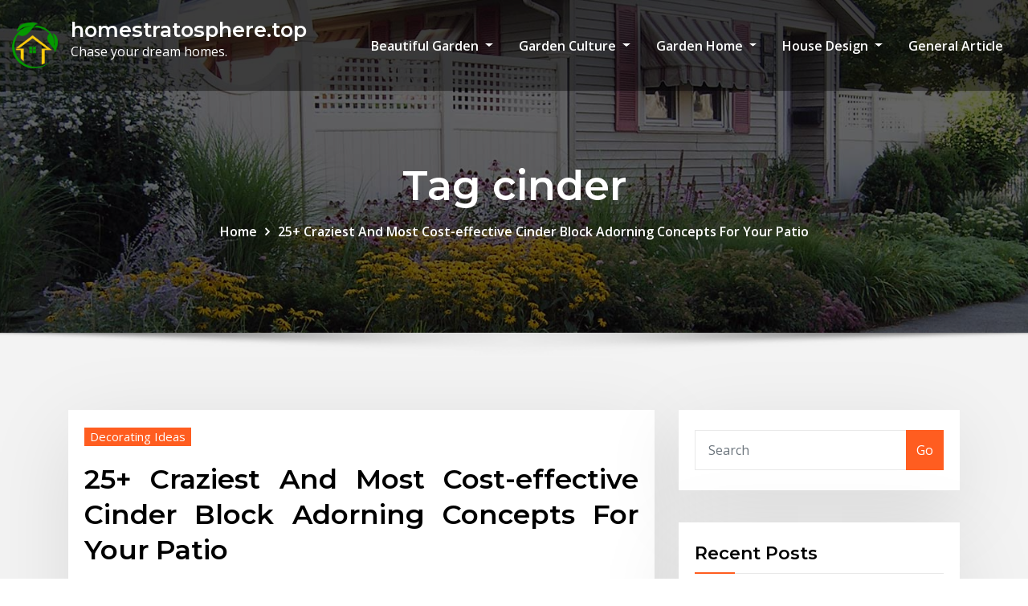

--- FILE ---
content_type: text/html; charset=UTF-8
request_url: https://www.homestratosphere.top/tag/cinder
body_size: 11765
content:
<!DOCTYPE html>
<html lang="en-US">
<head>	
	<meta charset="UTF-8">
    <meta name="viewport" content="width=device-width, initial-scale=1">
    <meta http-equiv="x-ua-compatible" content="ie=edge">
	
	
	<meta name='robots' content='index, follow, max-image-preview:large, max-snippet:-1, max-video-preview:-1' />
	<style>img:is([sizes="auto" i], [sizes^="auto," i]) { contain-intrinsic-size: 3000px 1500px }</style>
	
	<!-- This site is optimized with the Yoast SEO plugin v26.4 - https://yoast.com/wordpress/plugins/seo/ -->
	<title>cinder Archives - homestratosphere.top</title>
	<link rel="canonical" href="https://www.homestratosphere.top/tag/cinder" />
	<meta property="og:locale" content="en_US" />
	<meta property="og:type" content="article" />
	<meta property="og:title" content="cinder Archives - homestratosphere.top" />
	<meta property="og:url" content="https://www.homestratosphere.top/tag/cinder" />
	<meta property="og:site_name" content="homestratosphere.top" />
	<meta name="twitter:card" content="summary_large_image" />
	<script type="application/ld+json" class="yoast-schema-graph">{"@context":"https://schema.org","@graph":[{"@type":"CollectionPage","@id":"https://www.homestratosphere.top/tag/cinder","url":"https://www.homestratosphere.top/tag/cinder","name":"cinder Archives - homestratosphere.top","isPartOf":{"@id":"https://www.homestratosphere.top/#website"},"breadcrumb":{"@id":"https://www.homestratosphere.top/tag/cinder#breadcrumb"},"inLanguage":"en-US"},{"@type":"BreadcrumbList","@id":"https://www.homestratosphere.top/tag/cinder#breadcrumb","itemListElement":[{"@type":"ListItem","position":1,"name":"Home","item":"https://www.homestratosphere.top/"},{"@type":"ListItem","position":2,"name":"cinder"}]},{"@type":"WebSite","@id":"https://www.homestratosphere.top/#website","url":"https://www.homestratosphere.top/","name":"homestratosphere.top","description":"Chase your dream homes.","publisher":{"@id":"https://www.homestratosphere.top/#/schema/person/708c3ad92696b0393a7cffe511ba19d5"},"potentialAction":[{"@type":"SearchAction","target":{"@type":"EntryPoint","urlTemplate":"https://www.homestratosphere.top/?s={search_term_string}"},"query-input":{"@type":"PropertyValueSpecification","valueRequired":true,"valueName":"search_term_string"}}],"inLanguage":"en-US"},{"@type":["Person","Organization"],"@id":"https://www.homestratosphere.top/#/schema/person/708c3ad92696b0393a7cffe511ba19d5","name":"Author","image":{"@type":"ImageObject","inLanguage":"en-US","@id":"https://www.homestratosphere.top/#/schema/person/image/","url":"https://www.homestratosphere.top/wp-content/uploads/2022/04/07.png","contentUrl":"https://www.homestratosphere.top/wp-content/uploads/2022/04/07.png","width":291,"height":291,"caption":"Author"},"logo":{"@id":"https://www.homestratosphere.top/#/schema/person/image/"}}]}</script>
	<!-- / Yoast SEO plugin. -->


<link rel='dns-prefetch' href='//fonts.googleapis.com' />
<link rel="alternate" type="application/rss+xml" title="homestratosphere.top &raquo; Feed" href="https://www.homestratosphere.top/feed" />
<link rel="alternate" type="application/rss+xml" title="homestratosphere.top &raquo; cinder Tag Feed" href="https://www.homestratosphere.top/tag/cinder/feed" />
<script type="text/javascript">
/* <![CDATA[ */
window._wpemojiSettings = {"baseUrl":"https:\/\/s.w.org\/images\/core\/emoji\/16.0.1\/72x72\/","ext":".png","svgUrl":"https:\/\/s.w.org\/images\/core\/emoji\/16.0.1\/svg\/","svgExt":".svg","source":{"concatemoji":"https:\/\/www.homestratosphere.top\/wp-includes\/js\/wp-emoji-release.min.js?ver=881cf39b93413aa92f7115a5875fb4f5"}};
/*! This file is auto-generated */
!function(s,n){var o,i,e;function c(e){try{var t={supportTests:e,timestamp:(new Date).valueOf()};sessionStorage.setItem(o,JSON.stringify(t))}catch(e){}}function p(e,t,n){e.clearRect(0,0,e.canvas.width,e.canvas.height),e.fillText(t,0,0);var t=new Uint32Array(e.getImageData(0,0,e.canvas.width,e.canvas.height).data),a=(e.clearRect(0,0,e.canvas.width,e.canvas.height),e.fillText(n,0,0),new Uint32Array(e.getImageData(0,0,e.canvas.width,e.canvas.height).data));return t.every(function(e,t){return e===a[t]})}function u(e,t){e.clearRect(0,0,e.canvas.width,e.canvas.height),e.fillText(t,0,0);for(var n=e.getImageData(16,16,1,1),a=0;a<n.data.length;a++)if(0!==n.data[a])return!1;return!0}function f(e,t,n,a){switch(t){case"flag":return n(e,"\ud83c\udff3\ufe0f\u200d\u26a7\ufe0f","\ud83c\udff3\ufe0f\u200b\u26a7\ufe0f")?!1:!n(e,"\ud83c\udde8\ud83c\uddf6","\ud83c\udde8\u200b\ud83c\uddf6")&&!n(e,"\ud83c\udff4\udb40\udc67\udb40\udc62\udb40\udc65\udb40\udc6e\udb40\udc67\udb40\udc7f","\ud83c\udff4\u200b\udb40\udc67\u200b\udb40\udc62\u200b\udb40\udc65\u200b\udb40\udc6e\u200b\udb40\udc67\u200b\udb40\udc7f");case"emoji":return!a(e,"\ud83e\udedf")}return!1}function g(e,t,n,a){var r="undefined"!=typeof WorkerGlobalScope&&self instanceof WorkerGlobalScope?new OffscreenCanvas(300,150):s.createElement("canvas"),o=r.getContext("2d",{willReadFrequently:!0}),i=(o.textBaseline="top",o.font="600 32px Arial",{});return e.forEach(function(e){i[e]=t(o,e,n,a)}),i}function t(e){var t=s.createElement("script");t.src=e,t.defer=!0,s.head.appendChild(t)}"undefined"!=typeof Promise&&(o="wpEmojiSettingsSupports",i=["flag","emoji"],n.supports={everything:!0,everythingExceptFlag:!0},e=new Promise(function(e){s.addEventListener("DOMContentLoaded",e,{once:!0})}),new Promise(function(t){var n=function(){try{var e=JSON.parse(sessionStorage.getItem(o));if("object"==typeof e&&"number"==typeof e.timestamp&&(new Date).valueOf()<e.timestamp+604800&&"object"==typeof e.supportTests)return e.supportTests}catch(e){}return null}();if(!n){if("undefined"!=typeof Worker&&"undefined"!=typeof OffscreenCanvas&&"undefined"!=typeof URL&&URL.createObjectURL&&"undefined"!=typeof Blob)try{var e="postMessage("+g.toString()+"("+[JSON.stringify(i),f.toString(),p.toString(),u.toString()].join(",")+"));",a=new Blob([e],{type:"text/javascript"}),r=new Worker(URL.createObjectURL(a),{name:"wpTestEmojiSupports"});return void(r.onmessage=function(e){c(n=e.data),r.terminate(),t(n)})}catch(e){}c(n=g(i,f,p,u))}t(n)}).then(function(e){for(var t in e)n.supports[t]=e[t],n.supports.everything=n.supports.everything&&n.supports[t],"flag"!==t&&(n.supports.everythingExceptFlag=n.supports.everythingExceptFlag&&n.supports[t]);n.supports.everythingExceptFlag=n.supports.everythingExceptFlag&&!n.supports.flag,n.DOMReady=!1,n.readyCallback=function(){n.DOMReady=!0}}).then(function(){return e}).then(function(){var e;n.supports.everything||(n.readyCallback(),(e=n.source||{}).concatemoji?t(e.concatemoji):e.wpemoji&&e.twemoji&&(t(e.twemoji),t(e.wpemoji)))}))}((window,document),window._wpemojiSettings);
/* ]]> */
</script>
<style id='wp-emoji-styles-inline-css' type='text/css'>

	img.wp-smiley, img.emoji {
		display: inline !important;
		border: none !important;
		box-shadow: none !important;
		height: 1em !important;
		width: 1em !important;
		margin: 0 0.07em !important;
		vertical-align: -0.1em !important;
		background: none !important;
		padding: 0 !important;
	}
</style>
<link rel='stylesheet' id='wp-block-library-css' href='https://www.homestratosphere.top/wp-includes/css/dist/block-library/style.min.css?ver=881cf39b93413aa92f7115a5875fb4f5' type='text/css' media='all' />
<style id='classic-theme-styles-inline-css' type='text/css'>
/*! This file is auto-generated */
.wp-block-button__link{color:#fff;background-color:#32373c;border-radius:9999px;box-shadow:none;text-decoration:none;padding:calc(.667em + 2px) calc(1.333em + 2px);font-size:1.125em}.wp-block-file__button{background:#32373c;color:#fff;text-decoration:none}
</style>
<style id='global-styles-inline-css' type='text/css'>
:root{--wp--preset--aspect-ratio--square: 1;--wp--preset--aspect-ratio--4-3: 4/3;--wp--preset--aspect-ratio--3-4: 3/4;--wp--preset--aspect-ratio--3-2: 3/2;--wp--preset--aspect-ratio--2-3: 2/3;--wp--preset--aspect-ratio--16-9: 16/9;--wp--preset--aspect-ratio--9-16: 9/16;--wp--preset--color--black: #000000;--wp--preset--color--cyan-bluish-gray: #abb8c3;--wp--preset--color--white: #ffffff;--wp--preset--color--pale-pink: #f78da7;--wp--preset--color--vivid-red: #cf2e2e;--wp--preset--color--luminous-vivid-orange: #ff6900;--wp--preset--color--luminous-vivid-amber: #fcb900;--wp--preset--color--light-green-cyan: #7bdcb5;--wp--preset--color--vivid-green-cyan: #00d084;--wp--preset--color--pale-cyan-blue: #8ed1fc;--wp--preset--color--vivid-cyan-blue: #0693e3;--wp--preset--color--vivid-purple: #9b51e0;--wp--preset--gradient--vivid-cyan-blue-to-vivid-purple: linear-gradient(135deg,rgba(6,147,227,1) 0%,rgb(155,81,224) 100%);--wp--preset--gradient--light-green-cyan-to-vivid-green-cyan: linear-gradient(135deg,rgb(122,220,180) 0%,rgb(0,208,130) 100%);--wp--preset--gradient--luminous-vivid-amber-to-luminous-vivid-orange: linear-gradient(135deg,rgba(252,185,0,1) 0%,rgba(255,105,0,1) 100%);--wp--preset--gradient--luminous-vivid-orange-to-vivid-red: linear-gradient(135deg,rgba(255,105,0,1) 0%,rgb(207,46,46) 100%);--wp--preset--gradient--very-light-gray-to-cyan-bluish-gray: linear-gradient(135deg,rgb(238,238,238) 0%,rgb(169,184,195) 100%);--wp--preset--gradient--cool-to-warm-spectrum: linear-gradient(135deg,rgb(74,234,220) 0%,rgb(151,120,209) 20%,rgb(207,42,186) 40%,rgb(238,44,130) 60%,rgb(251,105,98) 80%,rgb(254,248,76) 100%);--wp--preset--gradient--blush-light-purple: linear-gradient(135deg,rgb(255,206,236) 0%,rgb(152,150,240) 100%);--wp--preset--gradient--blush-bordeaux: linear-gradient(135deg,rgb(254,205,165) 0%,rgb(254,45,45) 50%,rgb(107,0,62) 100%);--wp--preset--gradient--luminous-dusk: linear-gradient(135deg,rgb(255,203,112) 0%,rgb(199,81,192) 50%,rgb(65,88,208) 100%);--wp--preset--gradient--pale-ocean: linear-gradient(135deg,rgb(255,245,203) 0%,rgb(182,227,212) 50%,rgb(51,167,181) 100%);--wp--preset--gradient--electric-grass: linear-gradient(135deg,rgb(202,248,128) 0%,rgb(113,206,126) 100%);--wp--preset--gradient--midnight: linear-gradient(135deg,rgb(2,3,129) 0%,rgb(40,116,252) 100%);--wp--preset--font-size--small: 13px;--wp--preset--font-size--medium: 20px;--wp--preset--font-size--large: 36px;--wp--preset--font-size--x-large: 42px;--wp--preset--spacing--20: 0.44rem;--wp--preset--spacing--30: 0.67rem;--wp--preset--spacing--40: 1rem;--wp--preset--spacing--50: 1.5rem;--wp--preset--spacing--60: 2.25rem;--wp--preset--spacing--70: 3.38rem;--wp--preset--spacing--80: 5.06rem;--wp--preset--shadow--natural: 6px 6px 9px rgba(0, 0, 0, 0.2);--wp--preset--shadow--deep: 12px 12px 50px rgba(0, 0, 0, 0.4);--wp--preset--shadow--sharp: 6px 6px 0px rgba(0, 0, 0, 0.2);--wp--preset--shadow--outlined: 6px 6px 0px -3px rgba(255, 255, 255, 1), 6px 6px rgba(0, 0, 0, 1);--wp--preset--shadow--crisp: 6px 6px 0px rgba(0, 0, 0, 1);}:where(.is-layout-flex){gap: 0.5em;}:where(.is-layout-grid){gap: 0.5em;}body .is-layout-flex{display: flex;}.is-layout-flex{flex-wrap: wrap;align-items: center;}.is-layout-flex > :is(*, div){margin: 0;}body .is-layout-grid{display: grid;}.is-layout-grid > :is(*, div){margin: 0;}:where(.wp-block-columns.is-layout-flex){gap: 2em;}:where(.wp-block-columns.is-layout-grid){gap: 2em;}:where(.wp-block-post-template.is-layout-flex){gap: 1.25em;}:where(.wp-block-post-template.is-layout-grid){gap: 1.25em;}.has-black-color{color: var(--wp--preset--color--black) !important;}.has-cyan-bluish-gray-color{color: var(--wp--preset--color--cyan-bluish-gray) !important;}.has-white-color{color: var(--wp--preset--color--white) !important;}.has-pale-pink-color{color: var(--wp--preset--color--pale-pink) !important;}.has-vivid-red-color{color: var(--wp--preset--color--vivid-red) !important;}.has-luminous-vivid-orange-color{color: var(--wp--preset--color--luminous-vivid-orange) !important;}.has-luminous-vivid-amber-color{color: var(--wp--preset--color--luminous-vivid-amber) !important;}.has-light-green-cyan-color{color: var(--wp--preset--color--light-green-cyan) !important;}.has-vivid-green-cyan-color{color: var(--wp--preset--color--vivid-green-cyan) !important;}.has-pale-cyan-blue-color{color: var(--wp--preset--color--pale-cyan-blue) !important;}.has-vivid-cyan-blue-color{color: var(--wp--preset--color--vivid-cyan-blue) !important;}.has-vivid-purple-color{color: var(--wp--preset--color--vivid-purple) !important;}.has-black-background-color{background-color: var(--wp--preset--color--black) !important;}.has-cyan-bluish-gray-background-color{background-color: var(--wp--preset--color--cyan-bluish-gray) !important;}.has-white-background-color{background-color: var(--wp--preset--color--white) !important;}.has-pale-pink-background-color{background-color: var(--wp--preset--color--pale-pink) !important;}.has-vivid-red-background-color{background-color: var(--wp--preset--color--vivid-red) !important;}.has-luminous-vivid-orange-background-color{background-color: var(--wp--preset--color--luminous-vivid-orange) !important;}.has-luminous-vivid-amber-background-color{background-color: var(--wp--preset--color--luminous-vivid-amber) !important;}.has-light-green-cyan-background-color{background-color: var(--wp--preset--color--light-green-cyan) !important;}.has-vivid-green-cyan-background-color{background-color: var(--wp--preset--color--vivid-green-cyan) !important;}.has-pale-cyan-blue-background-color{background-color: var(--wp--preset--color--pale-cyan-blue) !important;}.has-vivid-cyan-blue-background-color{background-color: var(--wp--preset--color--vivid-cyan-blue) !important;}.has-vivid-purple-background-color{background-color: var(--wp--preset--color--vivid-purple) !important;}.has-black-border-color{border-color: var(--wp--preset--color--black) !important;}.has-cyan-bluish-gray-border-color{border-color: var(--wp--preset--color--cyan-bluish-gray) !important;}.has-white-border-color{border-color: var(--wp--preset--color--white) !important;}.has-pale-pink-border-color{border-color: var(--wp--preset--color--pale-pink) !important;}.has-vivid-red-border-color{border-color: var(--wp--preset--color--vivid-red) !important;}.has-luminous-vivid-orange-border-color{border-color: var(--wp--preset--color--luminous-vivid-orange) !important;}.has-luminous-vivid-amber-border-color{border-color: var(--wp--preset--color--luminous-vivid-amber) !important;}.has-light-green-cyan-border-color{border-color: var(--wp--preset--color--light-green-cyan) !important;}.has-vivid-green-cyan-border-color{border-color: var(--wp--preset--color--vivid-green-cyan) !important;}.has-pale-cyan-blue-border-color{border-color: var(--wp--preset--color--pale-cyan-blue) !important;}.has-vivid-cyan-blue-border-color{border-color: var(--wp--preset--color--vivid-cyan-blue) !important;}.has-vivid-purple-border-color{border-color: var(--wp--preset--color--vivid-purple) !important;}.has-vivid-cyan-blue-to-vivid-purple-gradient-background{background: var(--wp--preset--gradient--vivid-cyan-blue-to-vivid-purple) !important;}.has-light-green-cyan-to-vivid-green-cyan-gradient-background{background: var(--wp--preset--gradient--light-green-cyan-to-vivid-green-cyan) !important;}.has-luminous-vivid-amber-to-luminous-vivid-orange-gradient-background{background: var(--wp--preset--gradient--luminous-vivid-amber-to-luminous-vivid-orange) !important;}.has-luminous-vivid-orange-to-vivid-red-gradient-background{background: var(--wp--preset--gradient--luminous-vivid-orange-to-vivid-red) !important;}.has-very-light-gray-to-cyan-bluish-gray-gradient-background{background: var(--wp--preset--gradient--very-light-gray-to-cyan-bluish-gray) !important;}.has-cool-to-warm-spectrum-gradient-background{background: var(--wp--preset--gradient--cool-to-warm-spectrum) !important;}.has-blush-light-purple-gradient-background{background: var(--wp--preset--gradient--blush-light-purple) !important;}.has-blush-bordeaux-gradient-background{background: var(--wp--preset--gradient--blush-bordeaux) !important;}.has-luminous-dusk-gradient-background{background: var(--wp--preset--gradient--luminous-dusk) !important;}.has-pale-ocean-gradient-background{background: var(--wp--preset--gradient--pale-ocean) !important;}.has-electric-grass-gradient-background{background: var(--wp--preset--gradient--electric-grass) !important;}.has-midnight-gradient-background{background: var(--wp--preset--gradient--midnight) !important;}.has-small-font-size{font-size: var(--wp--preset--font-size--small) !important;}.has-medium-font-size{font-size: var(--wp--preset--font-size--medium) !important;}.has-large-font-size{font-size: var(--wp--preset--font-size--large) !important;}.has-x-large-font-size{font-size: var(--wp--preset--font-size--x-large) !important;}
:where(.wp-block-post-template.is-layout-flex){gap: 1.25em;}:where(.wp-block-post-template.is-layout-grid){gap: 1.25em;}
:where(.wp-block-columns.is-layout-flex){gap: 2em;}:where(.wp-block-columns.is-layout-grid){gap: 2em;}
:root :where(.wp-block-pullquote){font-size: 1.5em;line-height: 1.6;}
</style>
<link rel='stylesheet' id='bootstrap-css' href='https://www.homestratosphere.top/wp-content/themes/consultstreet/assets/css/bootstrap.css?ver=881cf39b93413aa92f7115a5875fb4f5' type='text/css' media='all' />
<link rel='stylesheet' id='font-awesome-css' href='https://www.homestratosphere.top/wp-content/themes/consultstreet/assets/css/font-awesome/css/font-awesome.css?ver=4.7.0' type='text/css' media='all' />
<link rel='stylesheet' id='consultstreet-style-css' href='https://www.homestratosphere.top/wp-content/themes/consultstreet/style.css?ver=881cf39b93413aa92f7115a5875fb4f5' type='text/css' media='all' />
<style id='consultstreet-style-inline-css' type='text/css'>
.theme-page-header-area {
				background: #17212c url(https://www.homestratosphere.top/wp-content/uploads/2022/09/11.jpg);
				background-attachment: scroll;
				background-position: top center;
				background-repeat: no-repeat;
				background-size: cover;
			}
.navbar img.custom-logo, .theme-header-magazine img.custom-logo{
			max-width: 57px;
			height: auto;
			}
.theme-slider-content .title-large {
				color: #fff;
			}
            .theme-slider-content .description {
				color: #fff;
			}

</style>
<link rel='stylesheet' id='consultstreet-theme-default-css' href='https://www.homestratosphere.top/wp-content/themes/consultstreet/assets/css/theme-default.css?ver=881cf39b93413aa92f7115a5875fb4f5' type='text/css' media='all' />
<link rel='stylesheet' id='animate-css-css' href='https://www.homestratosphere.top/wp-content/themes/consultstreet/assets/css/animate.css?ver=881cf39b93413aa92f7115a5875fb4f5' type='text/css' media='all' />
<link rel='stylesheet' id='owl.carousel-css-css' href='https://www.homestratosphere.top/wp-content/themes/consultstreet/assets/css/owl.carousel.css?ver=881cf39b93413aa92f7115a5875fb4f5' type='text/css' media='all' />
<link rel='stylesheet' id='bootstrap-smartmenus-css-css' href='https://www.homestratosphere.top/wp-content/themes/consultstreet/assets/css/bootstrap-smartmenus.css?ver=881cf39b93413aa92f7115a5875fb4f5' type='text/css' media='all' />
<link rel='stylesheet' id='consultstreet-default-fonts-css' href='//fonts.googleapis.com/css?family=Open+Sans%3A400%2C300%2C300italic%2C400italic%2C600%2C600italic%2C700%2C700italic%7CMontserrat%3A300%2C300italic%2C400%2C400italic%2C500%2C500italic%2C600%2C600italic%2C700%2Citalic%2C800%2C800italic%2C900%2C900italic&#038;subset=latin%2Clatin-ext' type='text/css' media='all' />
<link rel='stylesheet' id='wp-add-custom-css-css' href='https://www.homestratosphere.top?display_custom_css=css&#038;ver=6.8.3' type='text/css' media='all' />
<script type="text/javascript" src="https://www.homestratosphere.top/wp-includes/js/jquery/jquery.min.js?ver=3.7.1" id="jquery-core-js"></script>
<script type="text/javascript" src="https://www.homestratosphere.top/wp-includes/js/jquery/jquery-migrate.min.js?ver=3.4.1" id="jquery-migrate-js"></script>
<script type="text/javascript" src="https://www.homestratosphere.top/wp-content/themes/consultstreet/assets/js/bootstrap.js?ver=881cf39b93413aa92f7115a5875fb4f5" id="bootstrap-js-js"></script>
<script type="text/javascript" src="https://www.homestratosphere.top/wp-content/themes/consultstreet/assets/js/smartmenus/jquery.smartmenus.js?ver=881cf39b93413aa92f7115a5875fb4f5" id="consultstreet-smartmenus-js-js"></script>
<script type="text/javascript" src="https://www.homestratosphere.top/wp-content/themes/consultstreet/assets/js/custom.js?ver=881cf39b93413aa92f7115a5875fb4f5" id="consultstreet-custom-js-js"></script>
<script type="text/javascript" src="https://www.homestratosphere.top/wp-content/themes/consultstreet/assets/js/smartmenus/bootstrap-smartmenus.js?ver=881cf39b93413aa92f7115a5875fb4f5" id="bootstrap-smartmenus-js-js"></script>
<script type="text/javascript" src="https://www.homestratosphere.top/wp-content/themes/consultstreet/assets/js/owl.carousel.js?ver=881cf39b93413aa92f7115a5875fb4f5" id="owl-carousel-js-js"></script>
<script type="text/javascript" src="https://www.homestratosphere.top/wp-content/themes/consultstreet/assets/js/animation/animate.js?ver=881cf39b93413aa92f7115a5875fb4f5" id="animate-js-js"></script>
<script type="text/javascript" src="https://www.homestratosphere.top/wp-content/themes/consultstreet/assets/js/wow.js?ver=881cf39b93413aa92f7115a5875fb4f5" id="wow-js-js"></script>
<link rel="https://api.w.org/" href="https://www.homestratosphere.top/wp-json/" /><link rel="alternate" title="JSON" type="application/json" href="https://www.homestratosphere.top/wp-json/wp/v2/tags/252" /><link rel="EditURI" type="application/rsd+xml" title="RSD" href="https://www.homestratosphere.top/xmlrpc.php?rsd" />
<link rel="icon" href="https://www.homestratosphere.top/wp-content/uploads/2022/04/cropped-67-32x32.png" sizes="32x32" />
<link rel="icon" href="https://www.homestratosphere.top/wp-content/uploads/2022/04/cropped-67-192x192.png" sizes="192x192" />
<link rel="apple-touch-icon" href="https://www.homestratosphere.top/wp-content/uploads/2022/04/cropped-67-180x180.png" />
<meta name="msapplication-TileImage" content="https://www.homestratosphere.top/wp-content/uploads/2022/04/cropped-67-270x270.png" />
</head>
<body data-rsssl=1 class="archive tag tag-cinder tag-252 wp-custom-logo wp-theme-consultstreet theme-wide" >
<a class="screen-reader-text skip-link" href="#content">Skip to content</a>
<div id="wrapper">
	<!-- Navbar -->
	<nav class="navbar navbar-expand-lg not-sticky navbar-light navbar-header-wrap header-sticky">
		<div class="container-full">
			<div class="row align-self-center">
			
				<div class="align-self-center">	
					<a href="https://www.homestratosphere.top/" class="navbar-brand" rel="home"><img width="291" height="291" src="https://www.homestratosphere.top/wp-content/uploads/2022/04/07.png" class="custom-logo" alt="homestratosphere.top" decoding="async" fetchpriority="high" srcset="https://www.homestratosphere.top/wp-content/uploads/2022/04/07.png 291w, https://www.homestratosphere.top/wp-content/uploads/2022/04/07-150x150.png 150w" sizes="(max-width: 291px) 100vw, 291px" /></a>					
		
    		<div class="site-branding-text">
	    <h1 class="site-title"><a href="https://www.homestratosphere.top/" rel="home">homestratosphere.top</a></h1>
					<p class="site-description">Chase your dream homes.</p>
			</div>
						<button class="navbar-toggler" type="button" data-toggle="collapse" data-target="#navbarNavDropdown" aria-controls="navbarSupportedContent" aria-expanded="false" aria-label="Toggle navigation">
						<span class="navbar-toggler-icon"></span>
					</button>
				</div>
			
						
				<div id="navbarNavDropdown" class="collapse navbar-collapse"><ul id="menu-secondary-menu" class="nav navbar-nav m-right-auto"><li id="menu-item-76" class="menu-item menu-item-type-taxonomy menu-item-object-category menu-item-has-children menu-item-76 dropdown"><a class="nav-link" href="https://www.homestratosphere.top/category/beautiful-garden" data-toggle="dropdown" class="dropdown-toggle">Beautiful Garden </a>
<ul role="menu" class=" dropdown-menu">
	<li id="menu-item-77" class="menu-item menu-item-type-taxonomy menu-item-object-category menu-item-77"><a class="dropdown-item" href="https://www.homestratosphere.top/category/beautiful-garden/botanical-gardens">Botanical Gardens</a></li>
	<li id="menu-item-78" class="menu-item menu-item-type-taxonomy menu-item-object-category menu-item-78"><a class="dropdown-item" href="https://www.homestratosphere.top/category/beautiful-garden/garden-furniture">Garden Furniture</a></li>
	<li id="menu-item-79" class="menu-item menu-item-type-taxonomy menu-item-object-category menu-item-79"><a class="dropdown-item" href="https://www.homestratosphere.top/category/beautiful-garden/landscape-design">Landscape Design</a></li>
	<li id="menu-item-80" class="menu-item menu-item-type-taxonomy menu-item-object-category menu-item-80"><a class="dropdown-item" href="https://www.homestratosphere.top/category/beautiful-garden/landscaping-ideas">Landscaping Ideas</a></li>
	<li id="menu-item-81" class="menu-item menu-item-type-taxonomy menu-item-object-category menu-item-81"><a class="dropdown-item" href="https://www.homestratosphere.top/category/beautiful-garden/plant-nursery">Plant Nursery</a></li>
</ul>
</li>
<li id="menu-item-82" class="menu-item menu-item-type-taxonomy menu-item-object-category menu-item-has-children menu-item-82 dropdown"><a class="nav-link" href="https://www.homestratosphere.top/category/garden-culture" data-toggle="dropdown" class="dropdown-toggle">Garden Culture </a>
<ul role="menu" class=" dropdown-menu">
	<li id="menu-item-83" class="menu-item menu-item-type-taxonomy menu-item-object-category menu-item-83"><a class="dropdown-item" href="https://www.homestratosphere.top/category/garden-culture/garden-edging">Garden Edging</a></li>
	<li id="menu-item-84" class="menu-item menu-item-type-taxonomy menu-item-object-category menu-item-84"><a class="dropdown-item" href="https://www.homestratosphere.top/category/garden-culture/garden-pathways">Garden Pathways</a></li>
	<li id="menu-item-85" class="menu-item menu-item-type-taxonomy menu-item-object-category menu-item-85"><a class="dropdown-item" href="https://www.homestratosphere.top/category/garden-culture/landscape-garden">Landscape Garden</a></li>
	<li id="menu-item-86" class="menu-item menu-item-type-taxonomy menu-item-object-category menu-item-86"><a class="dropdown-item" href="https://www.homestratosphere.top/category/garden-culture/outdoor-plants">Outdoor Plants</a></li>
	<li id="menu-item-87" class="menu-item menu-item-type-taxonomy menu-item-object-category menu-item-87"><a class="dropdown-item" href="https://www.homestratosphere.top/category/garden-culture/vegetable-garden">Vegetable Garden</a></li>
</ul>
</li>
<li id="menu-item-88" class="menu-item menu-item-type-taxonomy menu-item-object-category menu-item-has-children menu-item-88 dropdown"><a class="nav-link" href="https://www.homestratosphere.top/category/garden-home" data-toggle="dropdown" class="dropdown-toggle">Garden Home </a>
<ul role="menu" class=" dropdown-menu">
	<li id="menu-item-89" class="menu-item menu-item-type-taxonomy menu-item-object-category menu-item-89"><a class="dropdown-item" href="https://www.homestratosphere.top/category/garden-home/garden-location">Garden Location</a></li>
	<li id="menu-item-90" class="menu-item menu-item-type-taxonomy menu-item-object-category menu-item-90"><a class="dropdown-item" href="https://www.homestratosphere.top/category/garden-home/garden-tools">Garden Tools</a></li>
	<li id="menu-item-91" class="menu-item menu-item-type-taxonomy menu-item-object-category menu-item-91"><a class="dropdown-item" href="https://www.homestratosphere.top/category/garden-home/hydroponic-garden">Hydroponic Garden</a></li>
	<li id="menu-item-92" class="menu-item menu-item-type-taxonomy menu-item-object-category menu-item-92"><a class="dropdown-item" href="https://www.homestratosphere.top/category/garden-home/improvements-to-lawns">Improvements To Lawns</a></li>
	<li id="menu-item-93" class="menu-item menu-item-type-taxonomy menu-item-object-category menu-item-93"><a class="dropdown-item" href="https://www.homestratosphere.top/category/garden-home/indoor-gardening">Indoor Gardening</a></li>
</ul>
</li>
<li id="menu-item-95" class="menu-item menu-item-type-taxonomy menu-item-object-category menu-item-has-children menu-item-95 dropdown"><a class="nav-link" href="https://www.homestratosphere.top/category/house-design" data-toggle="dropdown" class="dropdown-toggle">House Design </a>
<ul role="menu" class=" dropdown-menu">
	<li id="menu-item-96" class="menu-item menu-item-type-taxonomy menu-item-object-category menu-item-96"><a class="dropdown-item" href="https://www.homestratosphere.top/category/house-design/decorating-ideas">Decorating Ideas</a></li>
	<li id="menu-item-97" class="menu-item menu-item-type-taxonomy menu-item-object-category menu-item-97"><a class="dropdown-item" href="https://www.homestratosphere.top/category/house-design/floor-plan-design">Floor Plan Design</a></li>
	<li id="menu-item-98" class="menu-item menu-item-type-taxonomy menu-item-object-category menu-item-98"><a class="dropdown-item" href="https://www.homestratosphere.top/category/house-design/interior-inspiration">Interior Inspiration</a></li>
	<li id="menu-item-99" class="menu-item menu-item-type-taxonomy menu-item-object-category menu-item-99"><a class="dropdown-item" href="https://www.homestratosphere.top/category/house-design/renovation-tips">Renovation Tips</a></li>
	<li id="menu-item-100" class="menu-item menu-item-type-taxonomy menu-item-object-category menu-item-100"><a class="dropdown-item" href="https://www.homestratosphere.top/category/house-design/residential-garden-house-design">Residential Garden</a></li>
</ul>
</li>
<li id="menu-item-94" class="menu-item menu-item-type-taxonomy menu-item-object-category menu-item-94"><a class="nav-link" href="https://www.homestratosphere.top/category/general-article">General Article</a></li>
</ul></div>					
				
			</div>
		</div>
	</nav>
	<!-- /End of Navbar --><!-- Theme Page Header Area -->		
	<section class="theme-page-header-area">
	        <div class="overlay"></div>
		
		<div class="container">
			<div class="row wow animate fadeInUp" data-wow-delay="0.3s">
				<div class="col-lg-12 col-md-12 col-sm-12">
				<div class="page-header-title text-center"><h1 class="text-white">Tag cinder</h1></div><ul id="content" class="page-breadcrumb text-center"><li><a href="https://www.homestratosphere.top">Home</a></li><li class="active"><a href="https://www.homestratosphere.top:443/tag/cinder">25+ Craziest And Most Cost-effective Cinder Block Adorning Concepts For Your Patio</a></li></ul>				</div>
			</div>
		</div>	
	</section>	
<!-- Theme Page Header Area -->		

<section class="theme-block theme-blog theme-blog-large theme-bg-grey">

	<div class="container">
	
		<div class="row">
		
					
			  
                <div class="col-lg-8 col-md-8 col-sm-12">
            	
			
				<article class="post wow animate fadeInUp" class="post-357 post type-post status-publish format-standard hentry category-decorating-ideas tag-adorning tag-block tag-cinder tag-concepts tag-costeffective tag-craziest tag-patio" data-wow-delay=".3s">		
		
				
			   				<div class="entry-meta">
									    <span class="cat-links"><a href="https://www.homestratosphere.top/category/house-design/decorating-ideas" rel="category tag">Decorating Ideas</a></span>				</div>	
					
			   				<header class="entry-header">
					<h2 class="entry-title"><a href="https://www.homestratosphere.top/25-craziest-and-most-cost-effective-cinder-block-adorning-concepts-for-your-patio.html">25+ Craziest And Most Cost-effective Cinder Block Adorning Concepts For Your Patio</a></h2>				</header>
					
			   				<div class="entry-meta pb-2">
					<span class="posted-on">
						<a href="https://www.homestratosphere.top/2021/09"><time>
						Sep 6, 2021</time></a>
					</span>
					<span class="author">
						<a href="https://www.homestratosphere.top/author/dorothybryant">Author</a>	
					</span>					
					<span class="comment-links">						
						<a href="https://www.homestratosphere.top/25-craziest-and-most-cost-effective-cinder-block-adorning-concepts-for-your-patio.html">0 Comment</a> 
					</span>					
				</div>			
					
			   										
			<div class="entry-content">
				<p><img decoding="async" class='wp-post-image' style='display: block;margin-left:auto;margin-right:auto;' src="https://img.allw.mn/diy/thumbs/ro/te/xq7j4juv_400x400.jpg" width="308px" alt="decorating ideas"/></p>
<p>Adding the right window treatment could make all of the difference. The eclectic furnishings lends itself properly to the darkness, too, including a extra lived in and homey vibe. Ray Kachatorian / Getty ImagesThe great thing about this decor is that there is no! It&#8217;s straightforward and super cheap to go with a natural search for your get together, but it&#8217;s also a very stylish look. This easy tabletop completes the get together decor with wooden serving dishes, easy foods, and a reasonable flower bouquet. If you are not a city dweller, wildflowers make a wonderful addition to any get together decor, especially for a farmers market theme. Stephanie Nantel / Getty ImagesSoft lighting creates an instant intimate and enjoyable party vibe and it hides mud bunnies and a scarcity of other decorations, too.</p>
<p>You can create one simply and cheaply by using some cinder blocks and leathered cushion. Adding &hellip; <a href="https://www.homestratosphere.top/25-craziest-and-most-cost-effective-cinder-block-adorning-concepts-for-your-patio.html" class="read-more">Read More </a></p>						 	</div>
		   
</article><!-- #post-357 --><article class="post wow animate fadeInUp" class="post-1699 post type-post status-publish format-standard hentry category-decorating-ideas tag-block tag-cinder tag-concepts tag-craziest tag-decorating tag-expensive tag-least tag-patio" data-wow-delay=".3s">		
		
				
			   				<div class="entry-meta">
									    <span class="cat-links"><a href="https://www.homestratosphere.top/category/house-design/decorating-ideas" rel="category tag">Decorating Ideas</a></span>				</div>	
					
			   				<header class="entry-header">
					<h2 class="entry-title"><a href="https://www.homestratosphere.top/25-craziest-and-least-expensive-cinder-block-decorating-concepts-for-your-patio.html">25+ Craziest And Least Expensive Cinder Block Decorating Concepts For Your Patio</a></h2>				</header>
					
			   				<div class="entry-meta pb-2">
					<span class="posted-on">
						<a href="https://www.homestratosphere.top/2021/02"><time>
						Feb 5, 2021</time></a>
					</span>
					<span class="author">
						<a href="https://www.homestratosphere.top/author/dorothybryant">Author</a>	
					</span>					
					<span class="comment-links">						
						<a href="https://www.homestratosphere.top/25-craziest-and-least-expensive-cinder-block-decorating-concepts-for-your-patio.html">0 Comment</a> 
					</span>					
				</div>			
					
			   										
			<div class="entry-content">
				<p><img decoding="async" class='wp-post-image' style='display: block;margin-left:auto;margin-right:auto;' src="https://i.ytimg.com/vi/OcFTf6tHVE8/hqdefault.jpg" width="303px" alt="decorating ideas"/></p>
<p>Here, black creeps up a couple of quarter of the best way whereas the remaining is a pleasant shade of steel grey, creating an understated-but-distinctive assertion. If you want to transform your bedroom right into a palace fit for royalty, add a canopy. This white gauze cloth hangs so superbly and brings an ethereal look to the minimalist bedroom. Not solely will the extra surface area assist with group, but it&#8217;s also a great way to make the whole space feel more luxe. In this texture-rich environment, inside designer Leanne Ford turned an empty hearth into somewhat gallery to display pottery and art work.</p>
<p>You do not should wallpaper your complete room—just choose a wall and accent with it. Paint half of it a bold shade or opt for two neutral tones.</p>
<p><img decoding="async" class='aligncenter' style='display: block;margin-left:auto;margin-right:auto;' src="https://www.vision-oi.com/blog/wp-content/uploads/2016/12/VOIarticle.png" width="300px" alt="decorating ideas"/></p>
<p>It feels far more refined and complicated than a desk lamp would and contrasts with the more traditional &hellip; <a href="https://www.homestratosphere.top/25-craziest-and-least-expensive-cinder-block-decorating-concepts-for-your-patio.html" class="read-more">Read More </a></p>						 	</div>
		   
</article><!-- #post-1699 -->				
			</div>	
			
						    
<div class="col-lg-4 col-md-4 col-sm-12">

	<div class="sidebar">
	
		<aside id="search-2" class="widget text_widget widget_search wow animate fadeInUp" data-wow-delay=".3s"><form method="get" id="searchform" class="input-group" action="https://www.homestratosphere.top/">
	<input type="text" class="form-control" placeholder="Search" name="s" id="s">
	<div class="input-group-append">
		<button class="btn btn-success" type="submit">Go</button> 
	</div>
</form></aside>
		<aside id="recent-posts-2" class="widget text_widget widget_recent_entries wow animate fadeInUp" data-wow-delay=".3s">
		<h4 class="widget-title">Recent Posts</h4>
		<ul>
											<li>
					<a href="https://www.homestratosphere.top/japanese-backyard-rental.html">Japanese Backyard Rental</a>
									</li>
											<li>
					<a href="https://www.homestratosphere.top/eight-panorama-design-ideas.html">Eight Panorama Design Ideas</a>
									</li>
											<li>
					<a href="https://www.homestratosphere.top/eight-prime-out-of-doors-garden-vegetation-that-thrive-indoors.html">Eight Prime Out Of Doors Garden Vegetation That Thrive Indoors</a>
									</li>
											<li>
					<a href="https://www.homestratosphere.top/ryobi-instruments.html">Ryobi Instruments</a>
									</li>
											<li>
					<a href="https://www.homestratosphere.top/18-glorious-landscaping-with-hydrangea-ideas.html">18 Glorious Landscaping With Hydrangea Ideas</a>
									</li>
					</ul>

		</aside><aside id="block-7" class="widget text_widget widget_block wow animate fadeInUp" data-wow-delay=".3s"><h4 class="widget-title">Categories</h4><div class="wp-widget-group__inner-blocks"><ul class="wp-block-categories-list wp-block-categories">	<li class="cat-item cat-item-27"><a href="https://www.homestratosphere.top/category/beautiful-garden/botanical-gardens">Botanical Gardens</a>
</li>
	<li class="cat-item cat-item-14"><a href="https://www.homestratosphere.top/category/house-design/decorating-ideas">Decorating Ideas</a>
</li>
	<li class="cat-item cat-item-17"><a href="https://www.homestratosphere.top/category/house-design/floor-plan-design">Floor Plan Design</a>
</li>
	<li class="cat-item cat-item-20"><a href="https://www.homestratosphere.top/category/garden-culture/garden-edging">Garden Edging</a>
</li>
	<li class="cat-item cat-item-26"><a href="https://www.homestratosphere.top/category/beautiful-garden/garden-furniture">Garden Furniture</a>
</li>
	<li class="cat-item cat-item-34"><a href="https://www.homestratosphere.top/category/garden-home/garden-location">Garden Location</a>
</li>
	<li class="cat-item cat-item-18"><a href="https://www.homestratosphere.top/category/garden-culture/garden-pathways">Garden Pathways</a>
</li>
	<li class="cat-item cat-item-31"><a href="https://www.homestratosphere.top/category/garden-home/garden-tools">Garden Tools</a>
</li>
	<li class="cat-item cat-item-1"><a href="https://www.homestratosphere.top/category/general-article">General Article</a>
</li>
	<li class="cat-item cat-item-30"><a href="https://www.homestratosphere.top/category/garden-home/hydroponic-garden">Hydroponic Garden</a>
</li>
	<li class="cat-item cat-item-32"><a href="https://www.homestratosphere.top/category/garden-home/improvements-to-lawns">Improvements To Lawns</a>
</li>
	<li class="cat-item cat-item-33"><a href="https://www.homestratosphere.top/category/garden-home/indoor-gardening">Indoor Gardening</a>
</li>
	<li class="cat-item cat-item-15"><a href="https://www.homestratosphere.top/category/house-design/interior-inspiration">Interior Inspiration</a>
</li>
	<li class="cat-item cat-item-23"><a href="https://www.homestratosphere.top/category/beautiful-garden/landscape-design">Landscape Design</a>
</li>
	<li class="cat-item cat-item-21"><a href="https://www.homestratosphere.top/category/garden-culture/landscape-garden">Landscape Garden</a>
</li>
	<li class="cat-item cat-item-24"><a href="https://www.homestratosphere.top/category/beautiful-garden/landscaping-ideas">Landscaping Ideas</a>
</li>
	<li class="cat-item cat-item-22"><a href="https://www.homestratosphere.top/category/garden-culture/outdoor-plants">Outdoor Plants</a>
</li>
	<li class="cat-item cat-item-25"><a href="https://www.homestratosphere.top/category/beautiful-garden/plant-nursery">Plant Nursery</a>
</li>
	<li class="cat-item cat-item-16"><a href="https://www.homestratosphere.top/category/house-design/renovation-tips">Renovation Tips</a>
</li>
	<li class="cat-item cat-item-13"><a href="https://www.homestratosphere.top/category/house-design/residential-garden-house-design">Residential Garden</a>
</li>
	<li class="cat-item cat-item-19"><a href="https://www.homestratosphere.top/category/garden-culture/vegetable-garden">Vegetable Garden</a>
</li>
</ul></div></aside><aside id="block-8" class="widget text_widget widget_block wow animate fadeInUp" data-wow-delay=".3s"><h4 class="widget-title">Tags</h4><div class="wp-widget-group__inner-blocks"><p class="wp-block-tag-cloud"><a href="https://www.homestratosphere.top/tag/adorning" class="tag-cloud-link tag-link-81 tag-link-position-1" style="font-size: 11.56862745098pt;" aria-label="adorning (12 items)">adorning</a>
<a href="https://www.homestratosphere.top/tag/backyard" class="tag-cloud-link tag-link-67 tag-link-position-2" style="font-size: 22pt;" aria-label="backyard (73 items)">backyard</a>
<a href="https://www.homestratosphere.top/tag/botanical" class="tag-cloud-link tag-link-71 tag-link-position-3" style="font-size: 8.6862745098039pt;" aria-label="botanical (7 items)">botanical</a>
<a href="https://www.homestratosphere.top/tag/concepts" class="tag-cloud-link tag-link-91 tag-link-position-4" style="font-size: 17.882352941176pt;" aria-label="concepts (36 items)">concepts</a>
<a href="https://www.homestratosphere.top/tag/creator" class="tag-cloud-link tag-link-167 tag-link-position-5" style="font-size: 8pt;" aria-label="creator (6 items)">creator</a>
<a href="https://www.homestratosphere.top/tag/crops" class="tag-cloud-link tag-link-42 tag-link-position-6" style="font-size: 10.058823529412pt;" aria-label="crops (9 items)">crops</a>
<a href="https://www.homestratosphere.top/tag/decorating" class="tag-cloud-link tag-link-152 tag-link-position-7" style="font-size: 10.607843137255pt;" aria-label="decorating (10 items)">decorating</a>
<a href="https://www.homestratosphere.top/tag/design" class="tag-cloud-link tag-link-37 tag-link-position-8" style="font-size: 20.078431372549pt;" aria-label="design (53 items)">design</a>
<a href="https://www.homestratosphere.top/tag/edging" class="tag-cloud-link tag-link-169 tag-link-position-9" style="font-size: 15pt;" aria-label="edging (22 items)">edging</a>
<a href="https://www.homestratosphere.top/tag/eight" class="tag-cloud-link tag-link-323 tag-link-position-10" style="font-size: 9.3725490196078pt;" aria-label="eight (8 items)">eight</a>
<a href="https://www.homestratosphere.top/tag/finest" class="tag-cloud-link tag-link-62 tag-link-position-11" style="font-size: 8.6862745098039pt;" aria-label="finest (7 items)">finest</a>
<a href="https://www.homestratosphere.top/tag/furnishings" class="tag-cloud-link tag-link-114 tag-link-position-12" style="font-size: 10.058823529412pt;" aria-label="furnishings (9 items)">furnishings</a>
<a href="https://www.homestratosphere.top/tag/furniture" class="tag-cloud-link tag-link-110 tag-link-position-13" style="font-size: 12.117647058824pt;" aria-label="furniture (13 items)">furniture</a>
<a href="https://www.homestratosphere.top/tag/garden" class="tag-cloud-link tag-link-55 tag-link-position-14" style="font-size: 21.725490196078pt;" aria-label="garden (70 items)">garden</a>
<a href="https://www.homestratosphere.top/tag/gardening" class="tag-cloud-link tag-link-61 tag-link-position-15" style="font-size: 11.56862745098pt;" aria-label="gardening (12 items)">gardening</a>
<a href="https://www.homestratosphere.top/tag/greatest" class="tag-cloud-link tag-link-133 tag-link-position-16" style="font-size: 10.058823529412pt;" aria-label="greatest (9 items)">greatest</a>
<a href="https://www.homestratosphere.top/tag/house" class="tag-cloud-link tag-link-60 tag-link-position-17" style="font-size: 11.156862745098pt;" aria-label="house (11 items)">house</a>
<a href="https://www.homestratosphere.top/tag/hydroponic" class="tag-cloud-link tag-link-239 tag-link-position-18" style="font-size: 10.058823529412pt;" aria-label="hydroponic (9 items)">hydroponic</a>
<a href="https://www.homestratosphere.top/tag/ideas" class="tag-cloud-link tag-link-82 tag-link-position-19" style="font-size: 19.392156862745pt;" aria-label="ideas (47 items)">ideas</a>
<a href="https://www.homestratosphere.top/tag/indoor" class="tag-cloud-link tag-link-66 tag-link-position-20" style="font-size: 12.117647058824pt;" aria-label="indoor (13 items)">indoor</a>
<a href="https://www.homestratosphere.top/tag/indoors" class="tag-cloud-link tag-link-175 tag-link-position-21" style="font-size: 11.56862745098pt;" aria-label="indoors (12 items)">indoors</a>
<a href="https://www.homestratosphere.top/tag/inside" class="tag-cloud-link tag-link-144 tag-link-position-22" style="font-size: 12.803921568627pt;" aria-label="inside (15 items)">inside</a>
<a href="https://www.homestratosphere.top/tag/inspiration" class="tag-cloud-link tag-link-142 tag-link-position-23" style="font-size: 13.627450980392pt;" aria-label="inspiration (17 items)">inspiration</a>
<a href="https://www.homestratosphere.top/tag/instruments" class="tag-cloud-link tag-link-128 tag-link-position-24" style="font-size: 8pt;" aria-label="instruments (6 items)">instruments</a>
<a href="https://www.homestratosphere.top/tag/interior" class="tag-cloud-link tag-link-130 tag-link-position-25" style="font-size: 12.117647058824pt;" aria-label="interior (13 items)">interior</a>
<a href="https://www.homestratosphere.top/tag/kitchen" class="tag-cloud-link tag-link-117 tag-link-position-26" style="font-size: 10.058823529412pt;" aria-label="kitchen (9 items)">kitchen</a>
<a href="https://www.homestratosphere.top/tag/landscape" class="tag-cloud-link tag-link-148 tag-link-position-27" style="font-size: 15pt;" aria-label="landscape (22 items)">landscape</a>
<a href="https://www.homestratosphere.top/tag/landscaping" class="tag-cloud-link tag-link-54 tag-link-position-28" style="font-size: 16.372549019608pt;" aria-label="landscaping (28 items)">landscaping</a>
<a href="https://www.homestratosphere.top/tag/nursery" class="tag-cloud-link tag-link-47 tag-link-position-29" style="font-size: 11.156862745098pt;" aria-label="nursery (11 items)">nursery</a>
<a href="https://www.homestratosphere.top/tag/online" class="tag-cloud-link tag-link-187 tag-link-position-30" style="font-size: 10.607843137255pt;" aria-label="online (10 items)">online</a>
<a href="https://www.homestratosphere.top/tag/outdoor" class="tag-cloud-link tag-link-40 tag-link-position-31" style="font-size: 14.176470588235pt;" aria-label="outdoor (19 items)">outdoor</a>
<a href="https://www.homestratosphere.top/tag/outside" class="tag-cloud-link tag-link-225 tag-link-position-32" style="font-size: 11.156862745098pt;" aria-label="outside (11 items)">outside</a>
<a href="https://www.homestratosphere.top/tag/panorama" class="tag-cloud-link tag-link-36 tag-link-position-33" style="font-size: 13.901960784314pt;" aria-label="panorama (18 items)">panorama</a>
<a href="https://www.homestratosphere.top/tag/patio" class="tag-cloud-link tag-link-123 tag-link-position-34" style="font-size: 8.6862745098039pt;" aria-label="patio (7 items)">patio</a>
<a href="https://www.homestratosphere.top/tag/plans" class="tag-cloud-link tag-link-154 tag-link-position-35" style="font-size: 9.3725490196078pt;" aria-label="plans (8 items)">plans</a>
<a href="https://www.homestratosphere.top/tag/plants" class="tag-cloud-link tag-link-45 tag-link-position-36" style="font-size: 12.117647058824pt;" aria-label="plants (13 items)">plants</a>
<a href="https://www.homestratosphere.top/tag/renovation" class="tag-cloud-link tag-link-74 tag-link-position-37" style="font-size: 11.56862745098pt;" aria-label="renovation (12 items)">renovation</a>
<a href="https://www.homestratosphere.top/tag/residence" class="tag-cloud-link tag-link-102 tag-link-position-38" style="font-size: 11.156862745098pt;" aria-label="residence (11 items)">residence</a>
<a href="https://www.homestratosphere.top/tag/residential" class="tag-cloud-link tag-link-138 tag-link-position-39" style="font-size: 10.058823529412pt;" aria-label="residential (9 items)">residential</a>
<a href="https://www.homestratosphere.top/tag/simple" class="tag-cloud-link tag-link-294 tag-link-position-40" style="font-size: 8pt;" aria-label="simple (6 items)">simple</a>
<a href="https://www.homestratosphere.top/tag/software" class="tag-cloud-link tag-link-56 tag-link-position-41" style="font-size: 11.156862745098pt;" aria-label="software (11 items)">software</a>
<a href="https://www.homestratosphere.top/tag/straightforward" class="tag-cloud-link tag-link-69 tag-link-position-42" style="font-size: 9.3725490196078pt;" aria-label="straightforward (8 items)">straightforward</a>
<a href="https://www.homestratosphere.top/tag/thrive" class="tag-cloud-link tag-link-348 tag-link-position-43" style="font-size: 9.3725490196078pt;" aria-label="thrive (8 items)">thrive</a>
<a href="https://www.homestratosphere.top/tag/vegetable" class="tag-cloud-link tag-link-59 tag-link-position-44" style="font-size: 12.117647058824pt;" aria-label="vegetable (13 items)">vegetable</a>
<a href="https://www.homestratosphere.top/tag/vegetation" class="tag-cloud-link tag-link-41 tag-link-position-45" style="font-size: 11.156862745098pt;" aria-label="vegetation (11 items)">vegetation</a></p></div></aside><aside id="nav_menu-3" class="widget text_widget widget_nav_menu wow animate fadeInUp" data-wow-delay=".3s"><h4 class="widget-title">About Us</h4><div class="menu-about-us-container"><ul id="menu-about-us" class="menu"><li id="menu-item-19" class="menu-item menu-item-type-post_type menu-item-object-page menu-item-19"><a href="https://www.homestratosphere.top/contact-us">Contact Us</a></li>
<li id="menu-item-18" class="menu-item menu-item-type-post_type menu-item-object-page menu-item-18"><a href="https://www.homestratosphere.top/advertise-here">Advertise Here</a></li>
<li id="menu-item-16" class="menu-item menu-item-type-post_type menu-item-object-page menu-item-16"><a href="https://www.homestratosphere.top/disclosure-policy">Disclosure Policy</a></li>
<li id="menu-item-17" class="menu-item menu-item-type-post_type menu-item-object-page menu-item-17"><a href="https://www.homestratosphere.top/sitemap">Sitemap</a></li>
</ul></div></aside><aside id="execphp-3" class="widget text_widget widget_execphp wow animate fadeInUp" data-wow-delay=".3s"><h4 class="widget-title">Support Links</h4>			<div class="execphpwidget"></div>
		</aside><aside id="magenet_widget-2" class="widget text_widget widget_magenet_widget wow animate fadeInUp" data-wow-delay=".3s"><aside class="widget magenet_widget_box"><div class="mads-block"></div></aside></aside>	
		
	</div>
	
</div>	


						
		</div>
		
	</div>
	
</section>
<!-- wmm w -->	<!--Footer-->
	<footer class="site-footer dark">

			<div class="container-full">
			<!--Footer Widgets-->			
			<div class="row footer-sidebar">
			   			</div>
		</div>
		<!--/Footer Widgets-->
			
		

    		<!--Site Info-->
		<div class="site-info text-center">
			Copyright &copy; 2024 | Powered by <a href="//wordpress.org/">WordPress</a> <span class="sep"> | </span> ConsultStreet theme by <a target="_blank" href="//themearile.com/">ThemeArile</a>				
		</div>
		<!--/Site Info-->			
		
			
	</footer>
	<!--/End of Footer-->
		<!--Page Scroll Up-->
		<div class="page-scroll-up"><a href="#totop"><i class="fa fa-angle-up"></i></a></div>
		<!--/Page Scroll Up-->
	
<script type="speculationrules">
{"prefetch":[{"source":"document","where":{"and":[{"href_matches":"\/*"},{"not":{"href_matches":["\/wp-*.php","\/wp-admin\/*","\/wp-content\/uploads\/*","\/wp-content\/*","\/wp-content\/plugins\/*","\/wp-content\/themes\/consultstreet\/*","\/*\\?(.+)"]}},{"not":{"selector_matches":"a[rel~=\"nofollow\"]"}},{"not":{"selector_matches":".no-prefetch, .no-prefetch a"}}]},"eagerness":"conservative"}]}
</script>
<script>
	// This JS added for the Toggle button to work with the focus element.
		if (window.innerWidth < 992) {
			
			document.addEventListener('keydown', function(e) {
			let isTabPressed = e.key === 'Tab' || e.keyCode === 9;
				if (!isTabPressed) {
					return;
				}
				
			const  focusableElements =
				'button, [href], input, select, textarea, [tabindex]:not([tabindex="-1"])';
			const modal = document.querySelector('.navbar.navbar-expand-lg'); // select the modal by it's id

			const firstFocusableElement = modal.querySelectorAll(focusableElements)[2]; // get first element to be focused inside modal
			const focusableContent = modal.querySelectorAll(focusableElements);
			const lastFocusableElement = focusableContent[focusableContent.length - 1]; // get last element to be focused inside modal

			  if (e.shiftKey) { // if shift key pressed for shift + tab combination
				if (document.activeElement === firstFocusableElement) {
				  lastFocusableElement.focus(); // add focus for the last focusable element
				  e.preventDefault();
				}
			  } else { // if tab key is pressed
				if (document.activeElement === lastFocusableElement) { // if focused has reached to last focusable element then focus first focusable element after pressing tab
				  firstFocusableElement.focus(); // add focus for the first focusable element
				  e.preventDefault();			  
				}
			  }

			});
		}
</script>
<script type="text/javascript" src="https://www.homestratosphere.top/wp-content/themes/consultstreet/assets/js/skip-link-focus-fix.js?ver=20151215" id="consultstreet-skip-link-focus-fix-js"></script>

<script defer src="https://static.cloudflareinsights.com/beacon.min.js/vcd15cbe7772f49c399c6a5babf22c1241717689176015" integrity="sha512-ZpsOmlRQV6y907TI0dKBHq9Md29nnaEIPlkf84rnaERnq6zvWvPUqr2ft8M1aS28oN72PdrCzSjY4U6VaAw1EQ==" data-cf-beacon='{"version":"2024.11.0","token":"9d4651f19665498bbeeba37f5966c35c","r":1,"server_timing":{"name":{"cfCacheStatus":true,"cfEdge":true,"cfExtPri":true,"cfL4":true,"cfOrigin":true,"cfSpeedBrain":true},"location_startswith":null}}' crossorigin="anonymous"></script>
</body>
</html>

--- FILE ---
content_type: text/css
request_url: https://www.homestratosphere.top/wp-content/themes/consultstreet/assets/css/theme-default.css?ver=881cf39b93413aa92f7115a5875fb4f5
body_size: 2524
content:
/*
theme-default.css
*/


/*--------------------------------------------------
=>> Common - Begining Css
--------------------------------------------------*/


blockquote {
	border-left: 3px solid #ff5d20;
}
.wp-block-pullquote blockquote {
	border-left: 0;
    border-top: 3px solid #ff5d20;
}
td a {
	color: #ff5d20;
}
button,
input[type="button"],
input[type="submit"] {
	background-color: #ff5d20;
}
.btn-default, 
.btn-default-dark { 
	background: #ff5d20; 
}
.btn-border, 
.btn-border:hover, 
.btn-border:focus { 
	border: 2px solid #ff5d20; 
}
.btn-border:hover, 
.btn-border:focus {
    background: #ff5d20;
}

/*--------------------------------------------------
=>> Navbar
--------------------------------------------------*/

.navbar.navbar-header-wrap.header-fixed-top .nav .btn-border {
    border: 2px solid #ff5d20;
}
.navbar.navbar-header-wrap .nav .btn-border:hover, 
.navbar.navbar-header-wrap .nav .btn-border:focus, 
.navbar.navbar-header-wrap.header-fixed-top .nav .btn-border:hover, 
.navbar.navbar-header-wrap.header-fixed-top .nav .btn-border:focus {
    background: #ff5d20;
	color: #ffffff;
	border: 2px solid #ff5d20;	
}
.navbar .nav .menu-item:hover .nav-link {
    color: #ff5d20;
	background-color: transparent;
}
.navbar .nav .menu-item.active .nav-link {
    color: #fff;
	background-color: #ff5d20;
}
.navbar .nav .dropdown-item:focus, 
.navbar .nav .dropdown-item:hover {
    color: #ff5d20;
}
@media (min-width: 992px) {
	.navbar .nav .dropdown-menu { 
		border-bottom: 3px solid #ff5d20 !important; 
	}
}
@media (max-width: 991px) {
	.navbar .nav .menu-item.active .nav-link {
		color: #ff5d20;
		background-color: transparent;
	}
}
/*Add Menu*/
.navbar .nav .menu-item .nav-link.add-menu {
    border: 2px solid #ff5d20;
}
.navbar .nav .menu-item .nav-link.add-menu:hover, 
.navbar .nav .menu-item .nav-link.add-menu:focus {
	background-color: #ff5d20;
}
.navbar.navbar-header-wrap .nav .menu-item .nav-link.add-menu {
	background: transparent;
	border: 2px solid #fff;	
} 
.navbar.navbar-header-wrap.header-fixed-top .nav .menu-item .nav-link.add-menu {
	border: 2px solid #ff5d20;
}
.navbar.navbar-header-wrap .nav .menu-item .nav-link.add-menu:hover, 
.navbar.navbar-header-wrap .nav .menu-item .nav-link.add-menu:focus, 
.navbar.navbar-header-wrap.header-fixed-top .nav .menu-item .nav-link.add-menu:hover, 
.navbar.navbar-header-wrap.header-fixed-top .nav .menu-item .nav-link.add-menu:focus {
    background: #ff5d20;
	color: #ffffff !important;
	border: 2px solid #ff5d20;	
}
.navbar.navbar-header-wrap .nav .menu-item .nav-link:hover, 
.navbar.navbar-header-wrap .nav .menu-item .nav-link:focus {
	color: #ff5d20 !important;
}
.navbar.navbar-header-wrap .nav .menu-item.active .nav-link {
	color: #fff !important;
}
@media (max-width: 991px) {
	.navbar.navbar-header-wrap .nav .menu-item .nav-link:hover, 
	.navbar.navbar-header-wrap .nav .menu-item .nav-link:focus, 
	.navbar.navbar-header-wrap .nav .menu-item.active .nav-link	{
		color: #ff5d20 !important;
	}
}
.navbar .nav .dropdown-menu .menu-item.active .dropdown-item {
    color: #ff5d20 !important;
}
.navbar .nav .dropdown-menu > .menu-item > ul.dropdown-menu .menu-item.active .dropdown-item {
    color: #ff5d20 !important;
}

/*Multilevel Dropdown Active Colors*/

.navbar .nav .dropdown-menu > .menu-item > ul.dropdown-menu > .menu-item > .dropdown-item:hover, 
.navbar .nav .dropdown-menu > .menu-item > ul.dropdown-menu > .menu-item > .dropdown-item:focus {
   color: #ff5d20 !important;
}
.navbar .nav .dropdown-menu .menu-item.active .dropdown-item {
    color: #ff5d20 !important;
}
.navbar .nav .dropdown-menu > .menu-item > ul.dropdown-menu .menu-item.active .dropdown-item {
    color: #ff5d20 !important;
}


/*--------------------------------------------------
=>> Search Popup Box For Header
--------------------------------------------------*/

#search-popup .btn {
	background-color: #ff5d20;
	border-color: #ff5d20;
}

/*--------------------------------------------------
=>> Site Header Contact Info
--------------------------------------------------*/
.site-header {
    background: #ff5d20;
}
.custom-social-icons li a.social-hover:hover,	
.custom-social-icons li a.social-hover:focus { 
	color: #fff; 
}

/*--------------------------------------------------
=>> Theme Combined Classes
--------------------------------------------------*/

.theme-bg-default { background-color: #ff5d20 !important; }
.text-default { color: #ff5d20 !important; }

.entry-header .entry-title a:hover, 
.entry-header .entry-title a:focus { 
	color: #ff5d20 !important; 
}

/*--------------------------------------------------
=>> WooCommerce Menubar Cart Info  
--------------------------------------------------*/

.woo-cart-block > a .cart-total {
	background: #ff5d20;
}

/*--------------------------------------------------
=>> Theme Main Slider
--------------------------------------------------*/

#theme-main-slider.owl-carousel .owl-prev, 
#theme-main-slider.owl-carousel .owl-next {
    background-color: rgba(255, 93, 32,.6);
    border: 2px solid rgba(255, 93, 32,.1);
	color: #fff;
}
#theme-main-slider.owl-carousel .owl-prev:hover, 
#theme-main-slider.owl-carousel .owl-prev:focus, 
#theme-main-slider.owl-carousel .owl-next:hover, 
#theme-main-slider.owl-carousel .owl-next:focus {
    background-color: rgba(255, 93, 32,1);
    border: 2px solid rgba(255, 93, 32,1);
	color: #fff;
}

/*--------------------------------------------------
=>> Slider Next/Prev Button Styles
--------------------------------------------------*/

.owl-carousel .owl-prev:hover, 
.owl-carousel .owl-prev:focus, 
.owl-carousel .owl-next:hover, 
.owl-carousel .owl-next:focus { 
	background-color: rgba(255, 93, 32, 1);
	border: 2px solid rgba(255, 93, 32, 1);
}
.owl-carousel .owl-prev:hover, 
.owl-carousel .owl-prev:focus, 
.owl-carousel .owl-next:hover, 
.owl-carousel .owl-next:focus, 
.theme-sponsors .owl-carousel .owl-prev:hover, 
.theme-sponsors .owl-carousel .owl-next:hover { 
	background-color: #ff5d20;
}
.owl-theme .owl-dots .owl-dot.active span {
	background-color: #ff5d20;
}
.testimonial.bg-default .owl-theme .owl-dots .owl-dot.active span {
	background-color: #ff5d20;
}

/*--------------------------------------------------
=>> Theme Section Title & Subtitle
--------------------------------------------------*/

.theme-separator-line-horrizontal-full {
	background-color: #ff5d20;
}

/*--------------------------------------------------
=>> Theme Info Area
--------------------------------------------------*/	

.theme-info-area i.icon { 
	color: #ff5d20; 
}
.theme-info-area .media {
	border-bottom: 3px solid #ff5d20;
}
	
	
/*--------------------------------------------------
=>> Theme Service Area
--------------------------------------------------*/

.theme-services .service-content:hover { 
	background-color: #ff5d20;
}
.theme-services .service-content-thumbnail a { 
	color: #ff5d20;
}

/*--------------------------------------------------
=>> Theme Project Area
--------------------------------------------------*/

.theme-project .theme-project-content a.popup:hover, 
.theme-project .theme-project-content a.popup:focus {
	background-color: #ff5d20;
	color: #fff;
}

/*--------------------------------------------------
=>> Theme Testimonial Area
--------------------------------------------------*/

.theme-testimonial-block .position {
    color: #ff5d20;
}

/*--------------------------------------------------
=>> Contact Page Area
--------------------------------------------------*/

.theme-contact-widget { 
	border-bottom: 3px solid #ff5d20;	
}
.theme-contact-widget i.fa { 
	color: #ff5d20;	
}
input[type="text"]:focus,
input[type="email"]:focus,
input[type="url"]:focus,
input[type="password"]:focus,
input[type="search"]:focus,
input[type="number"]:focus,
input[type="tel"]:focus,
input[type="range"]:focus,
input[type="date"]:focus,
input[type="month"]:focus,
input[type="week"]:focus,
input[type="time"]:focus,
input[type="datetime"]:focus,
input[type="datetime-local"]:focus,
input[type="color"]:focus,
textarea:focus,
select:focus, 
.form-control:focus {
	border-color: rgb(255, 93, 32);
    box-shadow: 0 0 5px rgba(255, 93, 32, 1) !important;
}


/*--------------------------------------------------
=>> 404 Error Page Area
--------------------------------------------------*/

.theme-error-page .error-title b, 
.theme-error-page .error-title i { 
	color: #ff5d20;
}

/*--------------------------------------------------
=>> Theme Blog Sidebar 
--------------------------------------------------*/

.entry-content a { 
	color: #ff5d20;  
}

/*--------------------------------------------------
=>> Theme Blog Meta Info
--------------------------------------------------*/

.entry-meta .posted-on::before, 
.entry-meta .author::before, 
.entry-meta .cat-links::before, 
.entry-meta .comment-links::before { 
	color: #ff5d20; 
}
.entry-meta a:hover, 
.entry-meta a:focus { 
	color: #ff5d20 !important; 
}
.entry-meta .cat-links a { 
	background-color: #ff5d20; 
}
.entry-meta .tag-links a:hover, 
.entry-meta .tag-links a:focus {
    background-color: #ff5d20;
    border: 1px solid #ff5d20;
}
.entry-content .more-link:hover, 
.entry-content .more-link:focus {
	color: #ff5d20 !important;
}
.pagination a:hover, 
.pagination a.active, 
.page-links a:hover, 
.post-nav-links a:hover, 
.post-nav-links .post-page-numbers.current { 
	background-color: #ff5d20; 
	border: 1px solid #ff5d20; 
}
.pagination .nav-links .page-numbers.current {
	background-color: #ff5d20; 
	border: 1px solid #ff5d20; 
}
.comment-date,
.comment-date a { 
	color: #ff5d20; 
}
.comment-detail p a {
	color: #ff5d20; 
}
.reply a {
    border: 2px solid #ff5d20;
}
.reply a:hover, .reply a:focus { 
	border: 2px solid #ff5d20;
	background-color: #ff5d20;
}
.logged-in-as a {		
	color: #ff5d20;		
}

/*--------------------------------------------------
=>> Theme Widgets Area
--------------------------------------------------*/

.widget a:hover, 
.widget a:focus { 
	color: #ff5d20; 
}
.widget button[type="submit"], 
.btn-success {
    background-color: #ff5d20;
	border-color: #ff5d20;
}
.widget .tagcloud a {
    background-color: #ff5d20;
}
.widget .widget-title:after {
    background: #ff5d20;
}
address i { 
	color: #ff5d20;
}
.footer-sidebar .widget td a {
	color: #ff5d20;
}
.textwidget a {
	color: #ff5d20;
}
.footer-sidebar .textwidget a {
	color: #ff5d20;
}
.footer-sidebar .textwidget > address > a:hover, 
.footer-sidebar .textwidget > address > a:focus { 
	color: #ff5d20 !important;
}
/*wp-block-search*/
.wp-block-search .wp-block-search__button {
    background: #ff5d20;
    border: 1px solid #ff5d20;
}
/*wp-calendar-nav widget*/
.wp-calendar-nav .wp-calendar-nav-prev > a, 
.wp-calendar-nav .wp-calendar-nav-next > a {
	color: #ff5d20;
}
.wp-calendar-nav .wp-calendar-nav-prev > a:hover, 
.wp-calendar-nav .wp-calendar-nav-next > a:hover,
.wp-calendar-nav .wp-calendar-nav-prev > a:focus, 
.wp-calendar-nav .wp-calendar-nav-next > a:focus {
	color: #ff5d20;
	box-shadow: 0 1px 0 0 currentColor;
}
/*wp-block-latest-comments*/
.wp-block-latest-comments__comment-date {
    color: #ff5d20;
}
/*rsswidget title color*/
.widget_rss ul li .rsswidget {
	color: #ff5d20;
}
/*Recent Comment list style color*/
.widget_recent_comments .recentcomments {
	color: #ff5d20;
}


/*--------------------------------------------------------------		
## Blog Author		
--------------------------------------------------------------*/	

.theme-blog-author .website-url a { color: #ff5d20; }

	
/*--------------------------------------------------------------		
## Captions		
--------------------------------------------------------------*/	
	
.wp-caption-text a { color: #ff5d20; }		


/*--------------------------------------------------
=>> Site Footer Area
--------------------------------------------------*/

.footer-sidebar .widget a:hover, 
.footer-sidebar .widget a:focus { 
	color: #ff5d20; 
}

/*--------------------------------------------------
=>> Theme Site Info Area
--------------------------------------------------*/

.site-info a, 
.site-info a:hover, 
.site-info a:focus { 
	color: #ff5d20; 
}

/*--------------------------------------------------
=>> Sidebar Widget Style Css According to WordPress 5.8
--------------------------------------------------*/

.sidebar .widget .wp-block-group h2:after, 
.sidebar .widget .wp-block-search .wp-block-search__label:after {
	background: #ff5d20;
}
.sidebar .widget .wp-block-group .wp-block-tag-cloud a {
	background-color: #ff5d20;
}
.sidebar .widget .wp-block-group .logged-in a, .sidebar .widget .wp-block-group .logged-out a {
	color: #ff5d20;
}
.sidebar .widget .wp-block-group .wp-block-pullquote cite a {
	color: #ff5d20;
}
.sidebar .widget .wp-block-group .wp-block-media-text a {
    color: #ff5d20;
}
.sidebar .widget .wp-block-group .wp-block-code a {
	color: #ff5d20;
}
.sidebar .widget .wp-block-group pre.wp-block-verse a {
	color: #ff5d20;
}
.sidebar .widget .wp-block-group .wp-block-table figcaption a {
	color: #ff5d20;
}
.sidebar .widget .wp-block-group .wp-block-preformatted a {
	color: #ff5d20;
}
.sidebar .widget .wp-block-group .is-nowrap p a {
	color: #ff5d20;
}
.sidebar .widget .wp-block-group .is-vertical p a {
	color: #ff5d20;
}
.sidebar .widget .wp-block-group a.wp-block-read-more {
	color: #ff5d20;
}
.sidebar .widget.widget_block .wp-block-group p a {
	color: #ff5d20;
}
.theme-blog .post .entry-content .wp-block-file .wp-block-file__button {
    background-color: #ff5d20;
}
.theme-blog .post .wp-block-latest-comments .wp-block-latest-comments__comment-author:hover,
.theme-blog .post .wp-block-latest-comments .wp-block-latest-comments__comment-link:hover {
	color: #FF5D20;
}
.entry-content .wp-caption-text a:hover, 
.entry-content figcaption a:hover { color: #FF5D20; }
.sidebar .widget .wp-block-group .wp-block-image figcaption a {
	color: #FF5D20;
}
.sidebar .widget .wp-block-group .wp-block-quote cite a {
	color: #FF5D20;
}	
.wp-block-cover.has-background-dim-60.has-background-dim .wp-block-cover-text a:hover {
	color: #FF5D20;
}
.entry-content blockquote cite a:hover, 
.entry-content blockquote cite a:focus {
	color: #ff5d20;
	text-decoration: underline;
}


/*------------------------------------------------------------
=>> Footer Sidebar Widget Style Css According to WordPress 5.8
------------------------------------------------------------*/

.footer-sidebar .widget .wp-block-group h2:after {
    background: #ff5d20;
}
.footer-sidebar .widget .wp-block-group .wp-block-tag-cloud a {
	background-color: #ff5d20;
}
.footer-sidebar .widget .wp-block-group .logged-in a, 
.footer-sidebar .widget .wp-block-group .logged-out a {
	color: #ff5d20;
}
.footer-sidebar .widget .wp-block-group .wp-block-media-text a {
    color: #ff5d20;
}
.footer-sidebar .widget .wp-block-group .wp-block-pullquote cite a {
	color: #ff5d20;
}
.footer-sidebar .widget .wp-block-group .wp-block-code a {
	color: #ff5d20;
}
.footer-sidebar .widget .wp-block-group pre.wp-block-verse a {
	color: #ff5d20;
}
.footer-sidebar .widget .wp-block-group .wp-block-table figcaption a {
	color: #ff5d20;
}
.footer-sidebar .widget .wp-block-group .wp-block-preformatted a {
	color: #ff5d20;
}
.footer-sidebar .widget .wp-block-group .is-nowrap p a {
	color: #ff5d20;
}
.footer-sidebar .widget .wp-block-group .is-vertical p a {
	color: #ff5d20;
}
.footer-sidebar .widget.widget_block .wp-block-group p a {
	color: #ff5d20;
}
.footer-sidebar .widget .wp-block-group .is-nowrap a {
	color: #ff5d20;
}
.footer-sidebar .widget .wp-block-group .wp-block-image figcaption a {
	color: #ff5d20;
}
.footer-sidebar .widget .wp-block-group .wp-block-quote cite a {
	color: #ff5d20;
}


/*--------------------------------------------------
=>> Page Scroll Up/Down Area
--------------------------------------------------*/

.page-scroll-up a, 
.page-scroll-up a:hover,
.page-scroll-up a:active {
	background: #ff5d20;
}

/*--------------------------------------------------
=>> Shop Products 
--------------------------------------------------*/

/*Product Buttons*/	

.woocommerce ul.products li.product .button.add_to_cart_button, 
.woocommerce ul.products li.product .button.product_type_grouped, 
.woocommerce ul.products li.product .button.product_type_simple, 
.woocommerce ul.products li.product .button.product_type_external, 
.woocommerce ul.products li.product .button.product_type_variable, 
.theme-block.shop .product .button.add_to_cart_button, 
.theme-block.shop .product .button.product_type_grouped, 
.theme-block.shop .product .button.product_type_simple, 
.theme-block.shop .product .button.product_type_external, 
.theme-block.shop .product .button.product_type_variable {
    background-color: rgba(255, 93, 32, .6);
    border: 2px solid rgba(255, 93, 32, .1);
}
.woocommerce ul.products li.product .button:hover, 
.woocommerce ul.products li.product .button:focus,  
.theme-block.shop .product .button:hover, 
.theme-block.shop .product .button:focus {
	background-color: rgba(255, 93, 32, 1);
    border: 2px solid rgba(255, 93, 32, 1);
}
.woocommerce ul.products li.product .button.add_to_cart_button, 
.woocommerce ul.products li.product .button.product_type_simple {
    background-color: rgba(255, 93, 32,.6);
    border: 2px solid rgba(255, 93, 32,.1);
}
.woocommerce ul.products li.product .button.add_to_cart_button:hover, 
.woocommerce ul.products li.product .button.add_to_cart_button:focus, 
.woocommerce ul.products li.product .button.product_type_simple:hover, 
.woocommerce ul.products li.product .button.product_type_simple:focus {
    background-color: rgba(255, 93, 32,1);
    border: 2px solid rgba(255, 93, 32,1);
}
/*Product Single View*/
.woocommerce div.product form.cart .button:hover, 
.woocommerce div.product form.cart .button:hover {
	background: #ff5d20;
}
.woocommerce table.shop_table td.product-name, 
.woocommerce table.shop_table td.product-name a {
	color: #ff5d20;	
}
.product_meta .posted_in a:hover, 
.product_meta .tagged_as a:hover {
	color: #ff5d20;
}
.woocommerce #review_form #respond .form-submit input:hover {
    background: #ff5d20;
}
/*Product Cart View*/
.woocommerce .woocommerce-error .button, 
.woocommerce .woocommerce-info .button, 
.woocommerce .woocommerce-message .button, 
.woocommerce-page .woocommerce-error .button, 
.woocommerce-page .woocommerce-info .button, 
.woocommerce-page .woocommerce-message .button {
    background-color: #ff5d20;
}
/*Product Cart Table*/
.woocommerce table.shop_table td.product-name a:hover, 
.woocommerce table.shop_table td.product-subtotal .woocommerce-Price-amount {
	color: #ff5d20;	
}
.woocommerce-cart table.cart td.actions .coupon button.button:hover {
	background: #ff5d20;
    color: #fff;	
}
.woocommerce-cart table.cart td.actions button.button {
	background: #ff5d20;
    color: #fff;
}
#add_payment_method .wc-proceed-to-checkout a.checkout-button, 
.woocommerce-cart .wc-proceed-to-checkout a.checkout-button, 
.woocommerce-checkout .wc-proceed-to-checkout a.checkout-button, 
.woocommerce .woocommerce-form-login .woocommerce-form-login__submit, 
.woocommerce button.button.woocommerce-Button {
	background-color: #ff5d20;
}
.checkout_coupon.woocommerce-form-coupon .form-row button.button:hover {
	background-color: #ff5d20;
}
.woocommerce #payment #place_order, 
.woocommerce-page #payment #place_order {
    background-color: #ff5d20;
}
/*WooCommerce Widgets*/
.woocommerce .widget_price_filter .ui-slider .ui-slider-handle {
    background-color: #ff5d20;
}
.woocommerce .widget_price_filter .price_slider_amount .button {
    background-color: #ff5d20;
}
.woocommerce-mini-cart__buttons.buttons a.button, 
.widget .woocommerce-mini-cart__buttons.buttons a.button:hover, 
.widget .woocommerce-mini-cart__buttons.buttons a.button:focus {
	background-color: #ff5d20;
	color: #fff;
}
/*WooCommerce Pagination*/
.woocommerce nav.woocommerce-pagination ul li a:focus, 
.woocommerce nav.woocommerce-pagination ul li a:hover, 
.woocommerce nav.woocommerce-pagination ul li span.current {
	background-color: #ff5d20;
    border: 1px solid #ff5d20;
    color: #fff;
}